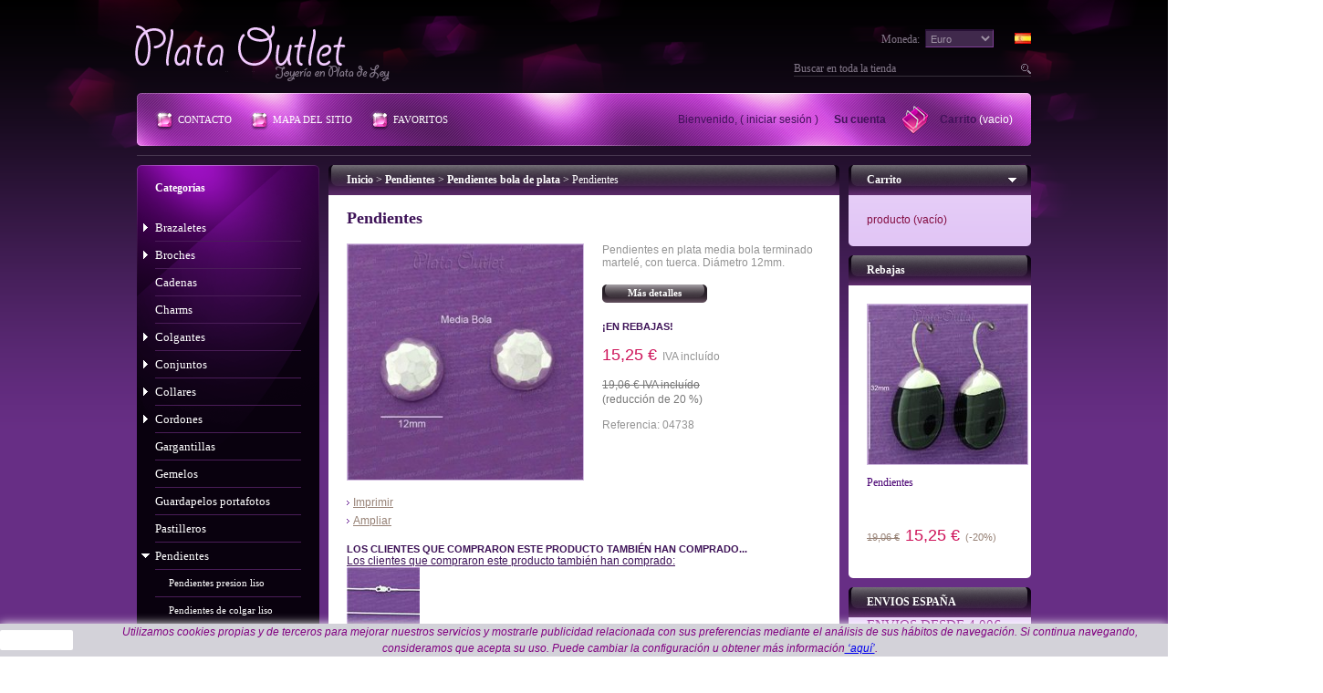

--- FILE ---
content_type: text/html; charset=utf-8
request_url: https://www.plataoutlet.com/pendientes-bola-plata-madrid/4738-pendientes-media-bola.html
body_size: 12930
content:
<!DOCTYPE html PUBLIC "-//W3C//DTD XHTML 1.1//EN" "http://www.w3.org/TR/xhtml11/DTD/xhtml11.dtd">
<html xmlns="http://www.w3.org/1999/xhtml" xml:lang="es">
<head>
	<title>Pendientes media bola plata martillada 12mm,aretes bolita 4738,plata Madrid Espa&ntilde;a,comprar en tienda fisica</title>
	<meta name="description" content="Pendientes en plata de ley media bola amartillada pegados de presión con tuerca, terminado martillado martelé. Ref.04738 " />
	<meta name="keywords" content="pendientes, plata, mayor, outlet, mayorista, joyeria, madrid, españa, 925" />
	<meta http-equiv="Content-Type" content="application/xhtml+xml; charset=utf-8" />
	<meta name="generator" content="PrestaShop" />
	<meta name="robots" content="index,follow" />
	<link rel="icon" type="image/vnd.microsoft.icon" href="https://www.plataoutlet.com/img/favicon.ico?1768915365" />
	<link rel="shortcut icon" type="image/x-icon" href="https://www.plataoutlet.com/img/favicon.ico?1768915365" />
	<script type="text/javascript">
		var baseDir = 'https://www.plataoutlet.com/';
		var static_token = 'cb239ebff72947c8d676c5d785881fc9';
		var token = '6ed33120cd6325417936f3b71eebb60e';
		var priceDisplayPrecision = 2;
		var priceDisplayMethod = 0;
		var roundMode = 2;
	</script>
		<link href="/themes/purplebeu/css/global.css" rel="stylesheet" type="text/css" media="all" />
		<link href="/css/jquery.fancybox-1.3.4.css" rel="stylesheet" type="text/css" media="screen" />
		<link href="/modules/blockhtml/blockhtml.css" rel="stylesheet" type="text/css" media="all" />
		<link href="/css/jquery.autocomplete.css" rel="stylesheet" type="text/css" media="all" />
			<script type="text/javascript" src="/js/jquery/jquery-1.4.4.min.js"></script>
		<script type="text/javascript" src="/js/jquery/jquery.easing.1.3.js"></script>
		<script type="text/javascript" src="/js/tools.js"></script>
		<script type="text/javascript" src="/js/jquery/jquery.fancybox-1.3.4.js"></script>
		<script type="text/javascript" src="/js/jquery/jquery.idTabs.modified.js"></script>
		<script type="text/javascript" src="/js/jquery/jquery.scrollTo-1.4.2-min.js"></script>
		<script type="text/javascript" src="/js/jquery/jquery.serialScroll-1.2.2-min.js"></script>
		<script type="text/javascript" src="/themes/purplebeu/js/tools.js"></script>
		<script type="text/javascript" src="/themes/purplebeu/js/product.js"></script>
		<script type="text/javascript" src="/modules/blockcart/ajax-cart.js"></script>
		<script type="text/javascript" src="/themes/purplebeu/js/tools/treeManagement.js"></script>
		<script type="text/javascript" src="/js/jquery/jquery.autocomplete.js"></script>
		<script type="text/javascript">
var _gaq = _gaq || [];
_gaq.push(['_setAccount', 'UA-35236659-1']);
// Recommanded value by Google doc and has to before the trackPageView
_gaq.push(['_setSiteSpeedSampleRate', 5]);

_gaq.push(['_trackPageview', 'product']);

(function() {
	var ga = document.createElement('script'); ga.type = 'text/javascript'; ga.async = true;
	ga.src = ('https:' == document.location.protocol ? 'https://ssl' : 'http://www') + '.google-analytics.com/ga.js';
	var s = document.getElementsByTagName('script')[0]; s.parentNode.insertBefore(ga, s);
})(); 
</script>

</head>
<body id="product">
<!--[if lt IE 7]><div style='clear:both;height:59px;padding:0 15px 0 15px;position:relative;z-index:10000;text-align:center;'><a href="http://www.microsoft.com/windows/internet-explorer/default.aspx?ocid=ie6_countdown_bannercode"><img src="http://www.theie6countdown.com/images/upgrade.jpg" border="0" height="42" width="820" alt="You are using an outdated browser. For a faster, safer browsing experience, upgrade for free today." /></a></div><![endif]-->
<div id="wrapper1">
<div id="wrapper2">
<div id="wrapper3">
	<!-- Header -->
	<div id="header">
		<a id="header_logo" href="http://www.plataoutlet.com/" title="Plata Outlet">Plata Outlet</a>
		<div id="header_right">
			
<!-- Block languages module -->
<div id="languages_block_top">
	<ul id="first-languages">
					<li class="selected_language">
									<img src="https://www.plataoutlet.com/img/l/3.jpg" alt="es" width="16" height="11" />
							</li>
			</ul>
</div>
<script type="text/javascript">
	$('ul#first-languages li:not(.selected_language)').css('opacity', 0.3);
	$('ul#first-languages li:not(.selected_language)').hover(function(){
		$(this).css('opacity', 1);
	}, function(){
		$(this).css('opacity', 0.3);
	});
</script>
<!-- /Block languages module -->

<!-- Block currencies module -->
<div id="currencies_block_top">
	<form id="setCurrency" action="/pendientes-bola-plata-madrid/4738-pendientes-media-bola.html" method="post">
		<select onchange="setCurrency(this.value);">
							<option  value="1" selected="selected">Euro</option>
					</select>
		<label>Moneda:</label>
		<input type="hidden" name="id_currency" id="id_currency" value=""/>
		<input type="hidden" name="SubmitCurrency" value="" />
	</form>
</div>
<!-- /Block currencies module --><!-- Block search module TOP -->
<div id="search_block_top">
	<form method="get" action="https://www.plataoutlet.com/search" id="searchbox">
		<input class="search_query" type="text" id="search_query_top" name="search_query" value="Buscar en toda la tienda" onFocus="if(this.value=='Buscar en toda la tienda')this.value='';" onBlur="if(this.value=='')this.value='Buscar en toda la tienda';" />
		<a href="javascript:document.getElementById('searchbox').submit();">Ir</a>
		<input type="hidden" name="orderby" value="position" />
		<input type="hidden" name="orderway" value="desc" />
	</form>
</div>
	<script type="text/javascript">
	// <![CDATA[
	
		$('document').ready( function() {
			$("#search_query_top")
				.autocomplete(
					'https://www.plataoutlet.com/buscar', {
						minChars: 3,
						max: 10,
						width: 500,
						selectFirst: false,
						scroll: false,
						dataType: "json",
						formatItem: function(data, i, max, value, term) {
							return value;
						},
						parse: function(data) {
							var mytab = new Array();
							for (var i = 0; i < data.length; i++)
								mytab[mytab.length] = { data: data[i], value: data[i].cname + ' > ' + data[i].pname };
							return mytab;
						},
						extraParams: {
							ajaxSearch: 1,
							id_lang: 3
						}
					}
				)
				.result(function(event, data, formatted) {
					$('#search_query_top').val(data.pname);
					document.location.href = data.product_link;
				})
		});
	
	// ]]>
	</script>
<!-- /Block search module TOP -->

<!-- Block permanent links module HEADER -->
<ul id="header_links">
	<li id="header_link_contact"><a href="https://www.plataoutlet.com/conta-06-03-2025" title="Contacto">Contacto</a></li>
	<li id="header_link_sitemap"><a href="http://www.plataoutlet.com/mapa-del-sitio" title="Mapa del sitio">Mapa del sitio</a></li>
	<li id="header_link_bookmark">
		<script type="text/javascript">writeBookmarkLink('https://www.plataoutlet.com/pendientes-bola-plata-madrid/4738-pendientes-media-bola.html', 'Pendientes media bola plata martillada 12mm,aretes bolita 4738,plata Madrid España,comprar en tienda fisica', 'Favoritos');</script>
	</li>
</ul>
<!-- /Block permanent links module HEADER -->
<!-- Block user information module HEADER -->
<ul id="header_user">
	<li id="shopping_cart">
				<a href="https://www.plataoutlet.com/carrito" title="Carrito de compras">Carrito</a>
		<span class="ajax_cart_quantity hidden">0</span>
		<span class="ajax_cart_product_txt hidden">Producto</span>
		<span class="ajax_cart_product_txt_s hidden">Productos</span>
					<span class="ajax_cart_total hidden">
														0,00 €
							</span>
				<span class="ajax_cart_no_product">(vacio)</span>
			</li>
	<li id="account_info">
		Bienvenido,
					(&nbsp;<a href="https://www.plataoutlet.com/mi-cuenta">Iniciar sesi&oacute;n</a>&nbsp;)
				<a id="your_account" href="https://www.plataoutlet.com/mi-cuenta" title="Su cuenta">Su cuenta</a>
	</li>
</ul>
<!-- /Block user information module HEADER -->
		</div>
	</div>
	<div id="columns">
<!-- Left -->
		<div id="left_column" class="column">

<!-- Block categories module -->
<div id="categories_block_left" class="block">
	<h4>Categor&iacute;as</h4>
	<div class="block_content">
		<ul class="tree dhtml">
									
<li >
	<a href="http://www.plataoutlet.com/4-brazaletes"  title="Brazalete en plata de ley lisos o combinados con piel, piedras naturales, caucho y más.">Brazaletes</a>
			<ul>
									
<li >
	<a href="http://www.plataoutlet.com/29-brazaletes-plata-lisa"  title="Brazaletes plata lisa lisos, envejecidos, calados, repujados, etc..">Brazaletes plata lisa</a>
	</li>
												
<li >
	<a href="http://www.plataoutlet.com/30-brazaletes-plata-piel"  title="Brazaletes plata y piel natural. Disponibles en varios colores a elegir. Hay más modelos pulseras de piel y plata en la categoria Pulseras subcategoría Pulseras Piel.">Brazaletes plata y piel</a>
	</li>
												
<li >
	<a href="http://www.plataoutlet.com/31-brazaletes-piedra"  title="Brazaletes plata de ley con piedra estabilizada. Disponibles en varias piedras a elegir como turquesa, negro, abalón,malaquita etc.">Brazaletes piedra</a>
	</li>
												
<li >
	<a href="http://www.plataoutlet.com/32-brazalete-plata-tribal"  title="Brazalete en plata de ley con motivos tribales hopi, navajo y simbología celta etc. Calados a mano artesanalmente.">Brazalete tribal</a>
	</li>
												
<li >
	<a href="http://www.plataoutlet.com/33-brazalete-plata-caucho"  title="Brazaletes en plata de ley y caucho.">Brazalete plata y caucho</a>
	</li>
												
<li class="last">
	<a href="http://www.plataoutlet.com/34-brazalete-antebrazo"  title="Brazalete para el antebrazo en plata de ley.">Brazalete antebrazo</a>
	</li>
							</ul>
	</li>
												
<li >
	<a href="http://www.plataoutlet.com/5-broches-alfileres-plata"  title="Broches de plata de ley, lisos, con piedra, con marcasitas, granates, amatistas, olivina, topacio azul, nacar etc. Estos broches cuentan con un alfiler y su cierre de seguridad.">Broches</a>
			<ul>
									
<li >
	<a href="http://www.plataoutlet.com/35-broches-plata-lisa"  title="Broches plata de ley lisos. Todos los broches cuentan con un cierre de alfiler de seguridad.">Broches plata lisa</a>
	</li>
												
<li >
	<a href="http://www.plataoutlet.com/36-broches-plata-piedra-nacar"  title="Broches plata de ley piedra y/o nacar. Estos broches tienen un alfiler con cierre de seguridad.">Broches piedra nacar</a>
	</li>
												
<li >
	<a href="http://www.plataoutlet.com/37-broche-plata-maquesita"  title="Broches marcasita y plata de ley.">Broches marcasita</a>
	</li>
												
<li >
	<a href="http://www.plataoutlet.com/38-broche-plata-granate-amatista"  title="Broche plata de ley y marquesita con granates y/o amatistas.">Broche granate y amatista</a>
	</li>
												
<li class="last">
	<a href="http://www.plataoutlet.com/39-broche-plata-olivina-topacio-azul"  title="Broches en plata de ley, marquesitas con olivina(peridoto) y/o topacio azul facetados.">Broche olivina y topacio azul</a>
	</li>
							</ul>
	</li>
												
<li >
	<a href="http://www.plataoutlet.com/6-cadenas-plata-ley"  title="Cadenas en plata de ley. Modelos a elegir cola de topo, veneciana, barbada, cartier, planchada, bolitas, salomónica etc..">Cadenas</a>
	</li>
												
<li >
	<a href="http://www.plataoutlet.com/7-charms-plata"  title="Charms en plata de ley, para colgar en pulsera, collar, cadena, cuero, caucho, etc.">Charms</a>
	</li>
												
<li >
	<a href="http://www.plataoutlet.com/8-colgantes"  title="Colgantes en plata de ley lisos, envejecidos, con piedra, resina, nacar, circonita, etc.">Colgantes</a>
			<ul>
									
<li >
	<a href="http://www.plataoutlet.com/42-colgantes-plata-lisa"  title="Colgantes plata lisa.">Colgantes plata lisa</a>
	</li>
												
<li >
	<a href="http://www.plataoutlet.com/41-llamadores-angeles-plata"  title="Llamadores de angeles en plata de ley, los hay lisos,envejecidos,con cristales y de jaula. Los llamadores tienen un cascabel dentro que hace un agradable sonido.">Llamadores de angeles</a>
	</li>
												
<li >
	<a href="http://www.plataoutlet.com/40-medallas-santos-porfis-virgencita-angelito"  title="Medallas y colgantes santos porfis en plata de ley, angelitos,virgencita plis, san juditas, san antonio mandame novio y más.">Colgantes plis porfis</a>
	</li>
												
<li >
	<a href="http://www.plataoutlet.com/120-colgantes-angeles-plata"  title="Colgantes de angeles en plata de ley en terminado liso y envejecido.">Colgantes angeles</a>
	</li>
												
<li >
	<a href="http://www.plataoutlet.com/43-colgante-calendario-azteca"  title="Colgante calendario azteca plata de ley.">Colgante calendario azteca</a>
	</li>
												
<li >
	<a href="http://www.plataoutlet.com/44-colgantes-plata-nacar"  title="Colgantes en plata de ley, disponibles según modelo en combinación con nacar blanco o de color,caracol tigre, turquesa, negro etc.">Colg. nacar turquesa negro</a>
	</li>
												
<li >
	<a href="http://www.plataoutlet.com/45-colgantes-coral"  title="Colgantes coral esponja y plata de ley.">Colgantes coral</a>
	</li>
												
<li >
	<a href="http://www.plataoutlet.com/47-colgantes-cruces-plata"  title="Colgantes cruces en plata de ley.">Colgantes cruces plata</a>
	</li>
												
<li >
	<a href="http://www.plataoutlet.com/48-colgantes-cruces-marcasita"  title="Colgantes y cruces en plata de ley con marquesita.">Colg. y cruces marcasita</a>
	</li>
												
<li >
	<a href="http://www.plataoutlet.com/49-colgantes-y-cruces-plata-granate-amatista"  title="Colgante plata de ley y granate ó amatista natural facetada.">Colg. y cruz granate amatista</a>
	</li>
												
<li >
	<a href="http://www.plataoutlet.com/50-colgantes-olivina-y-topacio-azul"  title="Colgante plata y olivina,topacio azul y cuarzo citrino facetado con marcasitas.">Colg. olivina y topacio azul</a>
	</li>
												
<li >
	<a href="http://www.plataoutlet.com/53-colgantes-madera"  title="Colgantes madera y plata.">Colgantes madera</a>
	</li>
												
<li >
	<a href="http://www.plataoutlet.com/54-colgantes-plata-esmalte"  title="Colgantes en plata de ley con esmalde incrustado de colores, imitación ópalo y dicróicos.">Colgantes esmalte</a>
	</li>
												
<li >
	<a href="http://www.plataoutlet.com/55-colgantes-plata-letras-abecedario"  title="Colgantes letras abecedario en plata de ley.">Colgantes letras abecedario</a>
	</li>
												
<li >
	<a href="http://www.plataoutlet.com/56-colgantes-tribales-plata"  title="Colgantes tribales, hopi, navajo. celta en plata de ley.">Colgantes tribales</a>
	</li>
												
<li class="last">
	<a href="http://www.plataoutlet.com/117-colgantes-piedra-plata"  title="Colgantes de plata de ley con piedras naturales y/o reconstituidadas.">Colgantes piedra</a>
	</li>
							</ul>
	</li>
												
<li >
	<a href="http://www.plataoutlet.com/14-conjuntos-plata"  title="Conjuntos en plata de ley, collares, pulsera pendientes, colgantes. etc.">Conjuntos</a>
			<ul>
									
<li >
	<a href="http://www.plataoutlet.com/66-conjuntos-collar-liso"  title="Conjuntos collar pulsera y/o pendientes liso.">Conj. collar puls. y/o ptes. liso</a>
	</li>
												
<li >
	<a href="http://www.plataoutlet.com/67-conjuntos-collar-piedra"  title="Conjuntos collar pulsera y/o pendientes.en piedra tallada y montada sobre plata de ley. Varios colores y piedras a elegir.">Conj. collar pulsera piedra</a>
	</li>
												
<li >
	<a href="http://www.plataoutlet.com/68-conjuntos-collar-piel"  title="Conjuntos collar piel o bien antelina o hilos con plata.">Conj. collar puls. piel hilo</a>
	</li>
												
<li class="last">
	<a href="http://www.plataoutlet.com/69-conjuntos-pendientes-colgante-plata"  title="Conjuntos pendientes y colgante en plata de ley.">Conjuntos ptes. y colgante</a>
	</li>
							</ul>
	</li>
												
<li >
	<a href="http://www.plataoutlet.com/9-collares"  title="Collares de plata">Collares</a>
			<ul>
									
<li >
	<a href="http://www.plataoutlet.com/58-collares-plata-lisa"  title="Collares en plata de ley lisos y envejecidos.">Collares plata lisa</a>
	</li>
												
<li >
	<a href="http://www.plataoutlet.com/57-collares-bolas-plata"  title="Collares bolas en plata de ley. Diferentes calibres y longitudes disponibles.">Collares bolas plata</a>
	</li>
												
<li >
	<a href="http://www.plataoutlet.com/59-collares-plata-nacar"  title="Collares en plata de ley con nacar, abalón, turquesa, negro etc.">Collares nacar turquesa negro</a>
	</li>
												
<li >
	<a href="http://www.plataoutlet.com/60-collar-cordon-plata-bali"  title="Collares en plata de ley, con eslabón estilo balinés, terminado envejecido.">Collares bali</a>
	</li>
												
<li >
	<a href="http://www.plataoutlet.com/61-collares-cadenas-barbada"  title="Collares en plata de ley cadena barbada, varios grosores y longitudes a elegir.">Collares cadena barbada</a>
	</li>
												
<li >
	<a href="http://www.plataoutlet.com/62-collares-piel-plata"  title="Collares piel natural y plata de ley. Varios colores a elegir.">Collares piel y plata</a>
	</li>
												
<li >
	<a href="http://www.plataoutlet.com/63-collares-plata-hilo"  title="Collares en plata de ley  e hilos, antelina y  otros materiales de origen textil.">Collares plata hilos</a>
	</li>
												
<li class="last">
	<a href="http://www.plataoutlet.com/64-collares-plata-marcasita-granate"  title="Collares en plata de ley con marcasitas y/o granate u otras piedras facetadas naturales.">Collares marcasita granate</a>
	</li>
							</ul>
	</li>
												
<li >
	<a href="http://www.plataoutlet.com/10-cordones"  title="Cordones, caucho, piel, antelina, hilo encerado, sedal, organza y más con cierres y terminales en plata de ley.">Cordones</a>
			<ul>
									
<li >
	<a href="http://www.plataoutlet.com/126-cordon-caucho-plata"  title="Cordones de caucho con cierres y terminales en plata de ley.">Cordón caucho plata</a>
	</li>
												
<li >
	<a href="http://www.plataoutlet.com/127-cordon-piel-plata"  title="Cordones de piel natural en varios colores, con terminales y cierres en plata de ley.">Cordón piel plata</a>
	</li>
												
<li class="last">
	<a href="http://www.plataoutlet.com/128-cordon-antelina-hilos-plata"  title="Cordon antelina, hilo encerado, organza y otros materiales de origen textil con cierres y terminales en plata de ley.">Cordón antelina hilos plata</a>
	</li>
							</ul>
	</li>
												
<li >
	<a href="http://www.plataoutlet.com/12-gargantillas"  title="Gargantillas rigidas de plata de ley, son suficientemente flexibles para ponerse con comodidad al cuello, con orma curvada. Se pueden utilizar solas y algunos modelos de los finos sirven también para usarse con un colgante puesto el ellas.">Gargantillas</a>
	</li>
												
<li >
	<a href="http://www.plataoutlet.com/13-gemelos-plata"  title="Gemelos de plata de ley, lisos ,con piedra y esmaltados. La mayoría tienen el sistema basculante de patente de plata de ley giratoria.">Gemelos</a>
	</li>
												
<li >
	<a href="http://www.plataoutlet.com/22-guardapelos-portaretratos-plata"  title="Guardapelos portarfotos colgantes en plata de ley lisos y con labrados.">Guardapelos portafotos</a>
	</li>
												
<li >
	<a href="http://www.plataoutlet.com/17-pastilleros-plata"  title="Pastilleros de plata de ley.">Pastilleros</a>
	</li>
												
<li >
	<a href="http://www.plataoutlet.com/18-pendientes"  title="Pendientes en plata de ley lisos, con piedras,nacar,circonita, resina, etc.">Pendientes</a>
			<ul>
									
<li >
	<a href="http://www.plataoutlet.com/119-pendientes-presion-pegados-oreja-liso"  title="Pendientes de plata con presion, con poste y mariposa, pegados a la oreja.">Pendientes presion liso</a>
	</li>
												
<li >
	<a href="http://www.plataoutlet.com/71-pendientes-plata-lisa"  title="Pendientes plata lisa con gancho para colgar, el diferentes largos, lisos y texturas. Se puede cambiar el gancho por una bolita de 2mm con palo y presión, por un pequeño cargo adicional.">Pendientes de colgar liso</a>
	</li>
												
<li >
	<a href="http://www.plataoutlet.com/70-pendientes-bola-plata-madrid" class="selected" title="Pendientes con bolas en plata de ley. Muchos tamaños y estilos.">Pendientes bola de plata</a>
	</li>
												
<li >
	<a href="http://www.plataoutlet.com/72-pendientes-aros"  title="Pendientes aros clasicos. envejecidos,plata lisa,criollas,varios modelos a elegir.">Pendientes aros</a>
	</li>
												
<li >
	<a href="http://www.plataoutlet.com/73-pendientes-nacar-turquesa-negro"  title="Pendientes en plata de ley combinados con nacar madre perla y abalón, algunos disponibles en turquesa y negro piedra reconstituida.">Ptes. nacar turquesa negro</a>
	</li>
												
<li >
	<a href="http://www.plataoutlet.com/75-pendientes-plata-piedra"  title="Pendientes en plata de ley piedra reconstituida, disponibles en turquesa, negro,abalón,malaquita y más colores.">Pendientes piedra</a>
	</li>
												
<li >
	<a href="http://www.plataoutlet.com/76-pendientes-coral-esponja"  title="Pendientes coral esponja y plata de ley. Los hay de presión o tuerca, de colgar con gancho.">Pendientes coral</a>
	</li>
												
<li >
	<a href="http://www.plataoutlet.com/77-pendientes-onix"  title="Pendientes onix y plata. Piedra negra facetada y lisa.">Pendientes onix</a>
	</li>
												
<li >
	<a href="http://www.plataoutlet.com/80-pendientes-olivina-y-topacio-azul"  title="Pendientes olivina y  topacio azul piedra natural facetada, combinados con marquesitas, estilo antiguo, isabelino, barroco, varios modelos a elegir.">Ptes. olivina y topacio azul</a>
	</li>
												
<li >
	<a href="http://www.plataoutlet.com/82-pendientes-circonita-cristal"  title="Pendientes montados en plata de ley  con circonita y/o cristal checo.">Ptes. circonita cristal</a>
	</li>
												
<li >
	<a href="http://www.plataoutlet.com/83-pendientes-madera-y-esmalte"  title="Pendientes madera/esmalte y plata.">Pendientes madera y esmalte</a>
	</li>
												
<li class="last">
	<a href="http://www.plataoutlet.com/84-pendientes-calendario-azteca"  title="Pendientes plata de ley envejecida calendario azteca y maya, pegados y de colgar.">Ptes. calendario azteca</a>
	</li>
							</ul>
	</li>
												
<li >
	<a href="http://www.plataoutlet.com/23-pulseras-plata-madrid"  title="Pulseras de plata lisa, con piedras, con piel o hilos.">Pulseras</a>
			<ul>
									
<li >
	<a href="http://www.plataoutlet.com/88-pulseras-plata-lisa"  title="Pulseras plata lisa, martillada, repujada, envejecida.">Pulseras plata lisa</a>
	</li>
												
<li >
	<a href="http://www.plataoutlet.com/89-pulseras-bolas-plata"  title="Pulseras bolas de plata de ley en diferentes tamaños, diseños y texturas.">Pulseras bolas plata</a>
	</li>
												
<li >
	<a href="http://www.plataoutlet.com/90-pulseras-nacar-turquesa-negro"  title="Pulseras en plata de ley nacar blanco, nacar color, abalón, turquesa, negro.">Puls. nacar turquesa negro</a>
	</li>
												
<li >
	<a href="http://www.plataoutlet.com/91-pulseras-estilo-balines"  title="Pulseras de cordón eslabón estilo balinés, terminado envejecido. Disponible en diversos grosores y longitud de muñeca.">Pulseras estilo bali</a>
	</li>
												
<li >
	<a href="http://www.plataoutlet.com/125-pulsera-cordon-piel-serpiente-plata"  title="Pulseras de cordón en plata de ley, tipo piel serpiente envejecida. Varios grosores y largos a elegir.">Pulsera piel serpiente</a>
	</li>
												
<li >
	<a href="http://www.plataoutlet.com/92-pulseras-plata-barbada"  title="Pulseras en plata de ley  eslabón barbada. Varios grosores y longitudes a elegir.">Puls. cadena barbada</a>
	</li>
												
<li >
	<a href="http://www.plataoutlet.com/93-pulseras-plata-coral"  title="Pulseras en plata de ley y coral esponja reconstituido.">Pulseras coral</a>
	</li>
												
<li >
	<a href="http://www.plataoutlet.com/95-pulseras-piel-y-plata"  title="Pulseras piel  natural y plata de ley. Diferentes modelos y colores a elegir.">Pulseras piel y plata</a>
	</li>
												
<li >
	<a href="http://www.plataoutlet.com/96-pulseras-plata-antelina-madrid"  title="Pulseras en plata de ley montadas en antelina ó hilo. ">Puls. plata hilo antelina</a>
	</li>
												
<li >
	<a href="http://www.plataoutlet.com/97-pulseras-granate-marcasitas"  title="Pulseras en plata de ley con granates y/o marcasitas.">Puls. granate marcasita</a>
	</li>
												
<li >
	<a href="http://www.plataoutlet.com/98-pulsera-caucho"  title="Pulseras en plata de ley y caucho.">Pulseras caucho</a>
	</li>
												
<li >
	<a href="http://www.plataoutlet.com/100-pulseras-plata-piedra"  title="Pulseras en plata de ley con piedra natural o estabilizada.">Pulseras piedra</a>
	</li>
												
<li class="last">
	<a href="http://www.plataoutlet.com/101-pulsera-plata-madera"  title="Pulsera en plata de ley y madera. Varios modelos a legir, con cadena o elástico.">Pulseras madera</a>
	</li>
							</ul>
	</li>
												
<li >
	<a href="http://www.plataoutlet.com/24-pulsera-personalizada-plata"  title="Pulsera personalizada plata de abalorios. Se requiere la pulsera base y los abalorios de su elección. Los abalorios son compatibles con otras marcas conocidas.">Pulsera personalizada</a>
			<ul>
									
<li >
	<a href="http://www.plataoutlet.com/86-abalorio-cristal-plata"  title="Abalorios de cristal tipo murano con centro en plata, Compatibles con nuestras pulseras base y también  con algunas similares de marcas conocidas.">Abalorios cristal</a>
	</li>
												
<li >
	<a href="http://www.plataoutlet.com/87-abalorios-plata"  title="Abalorios para pulsera personalizada en plata. Compatibles con nuestras pulseras base y también  con algunas similares de marcas conocidas.">Piezas plata</a>
	</li>
												
<li class="last">
	<a href="http://www.plataoutlet.com/85-pulsera-base-abalorios"  title="Pulsera en plata base para poner todos tus abalorios de la sección pulsera personalizada. ">Pulsera base</a>
	</li>
							</ul>
	</li>
												
<li >
	<a href="http://www.plataoutlet.com/26-sortijas"  title="Sortijas en plata de ley lisas, con piedra, nacar,circonita,resina y más.">Sortijas</a>
			<ul>
									
<li >
	<a href="http://www.plataoutlet.com/102-sortija-plata"  title="Sortija plata plata de ley lisas. Principalmente tallas de mujer, de la 10 a la 20.">Sortija plata lisa</a>
	</li>
												
<li >
	<a href="http://www.plataoutlet.com/103-sortijas-alianza-plata"  title="Sortijas alianza banda plata de ley.">Sortijas alianza plata</a>
	</li>
												
<li >
	<a href="http://www.plataoutlet.com/122-sortijas-antiestres"  title="Sortijas alianzas antiestres giratorias. ">Sortijas antiestrés</a>
	</li>
												
<li >
	<a href="http://www.plataoutlet.com/104-sortijas-entrelazadas"  title="Sortijas entrelazadas de varios alianzas  aros entrelazados.">Sortijas entrelazadas</a>
	</li>
												
<li class="last">
	<a href="http://www.plataoutlet.com/108-sortijas-coral"  title="Sortijas coral esponja y plata.">Sortijas coral</a>
	</li>
							</ul>
	</li>
												
<li >
	<a href="http://www.plataoutlet.com/27-tobillera-plata"  title="Tobilleras en plata de ley 925, varios modelos a elegir.">Tobilleras</a>
	</li>
												
<li class="last">
	<a href="http://www.plataoutlet.com/28-varios"  title="Varios en plata">Varios</a>
			<ul>
									
<li >
	<a href="http://www.plataoutlet.com/2-abrecartas-plata"  title="Abrecartas en plata de ley.">Abrecartas</a>
	</li>
												
<li >
	<a href="http://www.plataoutlet.com/15-llavero-plata"  title="Llaveros en plata de ley. Los hay completos y bases para combinar con un colgante de su elección.">Llaveros</a>
	</li>
												
<li >
	<a href="http://www.plataoutlet.com/16-marcapaginas"  title="Marcapaginas de plata de ley.">Marcapaginas</a>
	</li>
												
<li >
	<a href="http://www.plataoutlet.com/20-pisabilletes"  title="Pisabilletes de plata de ley.">Pisabilletes</a>
	</li>
												
<li >
	<a href="http://www.plataoutlet.com/21-pisacorbatas-plata"  title="Pisacorbatas de plata de ley.">Pisacorbatas</a>
	</li>
												
<li >
	<a href="http://www.plataoutlet.com/25-rosarios"  title="Rosarios de plata de ley.">Rosarios</a>
	</li>
												
<li >
	<a href="http://www.plataoutlet.com/121-sonajeros-plata"  title="Sonajeros en plata de ley.">Sonajeros</a>
	</li>
												
<li class="last">
	<a href="http://www.plataoutlet.com/124-utilidades"  title="Para abonar envios, grabados, diferencias de precio y demás utilidades.">Utilidades</a>
	</li>
							</ul>
	</li>
							</ul>
		<script type="text/javascript">
		// <![CDATA[
			// we hide the tree only if JavaScript is activated
			$('div#categories_block_left ul.dhtml').hide();
		// ]]>
		</script>
	</div>
</div>
<!-- /Block categories module -->


	<!-- Block HTML module -->
			<div id="informations_block_left_8" class="block informations_block_left">
			<h4>HORARIO</h4>
			<div class="block_content">
				<p><span style="font-family: 'arial black', 'avant garde'; font-size: 12pt; color: #800080;">Horarios 2026: tienda C./Fuencarral 87, 28004, Madrid: </span></p>
<p><span style="font-family: 'arial black', 'avant garde'; font-size: 12pt; color: #800080;">De lunes a sábado de 11:00 a 15:30 y 17:00 a 20:30hrs.</span></p>
<p><span style="font-family: 'arial black', 'avant garde'; font-size: 12pt; color: #800080;">Domingos de diciembre 2025 y previo reyes: Abierto de 12:00 a 15:30 y de 17:00 a 20:00hrs.</span></p>
<p><span style="color: #800080; font-family: 'arial black', 'avant garde'; font-size: 12pt;"><br /></span></p>
<p><span style="color: #800080; font-family: 'arial black', 'avant garde'; font-size: 12pt;">Tienda C./Corredera Alta de San Pablo, 30, 28004, Madrid: </span></p>
<p><span style="font-family: 'arial black', 'avant garde'; font-size: 12pt; color: #800080;">De lunes a sábado de 11:30 a 15:30 y de 17:00 a 20:30hrs</span></p>
<p><span style="font-family: 'arial black', 'avant garde'; font-size: 12pt; color: #800080;">*</span></p>			</div>
		</div>
		<!-- /Block HTML module -->

<!-- Block tags module -->
<div id="tags_block_left" class="block tags_block">
	<h4>Etiquetas</h4>
	<p class="block_content">
			<a href="http://www.plataoutlet.com/buscar?tag=liso" title="M&aacute;s sobre liso" class="tag_level3 first_item">liso</a>
			<a href="http://www.plataoutlet.com/buscar?tag=envejecido" title="M&aacute;s sobre envejecido" class="tag_level3 item">envejecido</a>
			<a href="http://www.plataoutlet.com/buscar?tag=bola" title="M&aacute;s sobre bola" class="tag_level3 item">bola</a>
			<a href="http://www.plataoutlet.com/buscar?tag=nacar" title="M&aacute;s sobre nacar" class="tag_level3 item">nacar</a>
			<a href="http://www.plataoutlet.com/buscar?tag=cadena" title="M&aacute;s sobre cadena" class="tag_level3 item">cadena</a>
			<a href="http://www.plataoutlet.com/buscar?tag=hombre" title="M&aacute;s sobre hombre" class="tag_level3 item">hombre</a>
			<a href="http://www.plataoutlet.com/buscar?tag=marquesita" title="M&aacute;s sobre marquesita" class="tag_level3 item">marquesita</a>
			<a href="http://www.plataoutlet.com/buscar?tag=negro" title="M&aacute;s sobre negro" class="tag_level3 item">negro</a>
			<a href="http://www.plataoutlet.com/buscar?tag=coral" title="M&aacute;s sobre coral" class="tag_level3 item">coral</a>
			<a href="http://www.plataoutlet.com/buscar?tag=turquesa" title="M&aacute;s sobre turquesa" class="tag_level3 item">turquesa</a>
			<a href="http://www.plataoutlet.com/buscar?tag=piel" title="M&aacute;s sobre piel" class="tag_level3 item">piel</a>
			<a href="http://www.plataoutlet.com/buscar?tag=piedra" title="M&aacute;s sobre piedra" class="tag_level3 item">piedra</a>
			<a href="http://www.plataoutlet.com/buscar?tag=tribal" title="M&aacute;s sobre tribal" class="tag_level3 item">tribal</a>
			<a href="http://www.plataoutlet.com/buscar?tag=topacio" title="M&aacute;s sobre topacio" class="tag_level3 item">topacio</a>
			<a href="http://www.plataoutlet.com/buscar?tag=abalorios" title="M&aacute;s sobre abalorios" class="tag_level3 item">abalorios</a>
			<a href="http://www.plataoutlet.com/buscar?tag=granate" title="M&aacute;s sobre granate" class="tag_level3 item">granate</a>
			<a href="http://www.plataoutlet.com/buscar?tag=madera" title="M&aacute;s sobre madera" class="tag_level3 item">madera</a>
			<a href="http://www.plataoutlet.com/buscar?tag=circonita" title="M&aacute;s sobre circonita" class="tag_level3 item">circonita</a>
			<a href="http://www.plataoutlet.com/buscar?tag=olivina" title="M&aacute;s sobre olivina" class="tag_level3 item">olivina</a>
			<a href="http://www.plataoutlet.com/buscar?tag=letras" title="M&aacute;s sobre letras" class="tag_level3 item">letras</a>
			<a href="http://www.plataoutlet.com/buscar?tag=cristal" title="M&aacute;s sobre cristal" class="tag_level3 item">cristal</a>
			<a href="http://www.plataoutlet.com/buscar?tag=amatista" title="M&aacute;s sobre amatista" class="tag_level3 item">amatista</a>
			<a href="http://www.plataoutlet.com/buscar?tag=textil" title="M&aacute;s sobre textil" class="tag_level3 item">textil</a>
			<a href="http://www.plataoutlet.com/buscar?tag=llamadores" title="M&aacute;s sobre llamadores" class="tag_level3 item">llamadores</a>
			<a href="http://www.plataoutlet.com/buscar?tag=porfis" title="M&aacute;s sobre porfis" class="tag_level3 item">porfis</a>
			<a href="http://www.plataoutlet.com/buscar?tag=esmalte" title="M&aacute;s sobre esmalte" class="tag_level3 item">esmalte</a>
			<a href="http://www.plataoutlet.com/buscar?tag=azteca" title="M&aacute;s sobre azteca" class="tag_level3 item">azteca</a>
			<a href="http://www.plataoutlet.com/buscar?tag=malaquita" title="M&aacute;s sobre malaquita" class="tag_level3 item">malaquita</a>
			<a href="http://www.plataoutlet.com/buscar?tag=abalon" title="M&aacute;s sobre abalon" class="tag_level3 item">abalon</a>
			<a href="http://www.plataoutlet.com/buscar?tag=caucho" title="M&aacute;s sobre caucho" class="tag_level3 item">caucho</a>
			<a href="http://www.plataoutlet.com/buscar?tag=llamador" title="M&aacute;s sobre llamador" class="tag_level3 item">llamador</a>
			<a href="http://www.plataoutlet.com/buscar?tag=cruces" title="M&aacute;s sobre cruces" class="tag_level3 item">cruces</a>
			<a href="http://www.plataoutlet.com/buscar?tag=antelina" title="M&aacute;s sobre antelina" class="tag_level3 item">antelina</a>
			<a href="http://www.plataoutlet.com/buscar?tag=hilo" title="M&aacute;s sobre hilo" class="tag_level3 item">hilo</a>
			<a href="http://www.plataoutlet.com/buscar?tag=cruz" title="M&aacute;s sobre cruz" class="tag_level3 item">cruz</a>
			<a href="http://www.plataoutlet.com/buscar?tag=envejecida" title="M&aacute;s sobre envejecida" class="tag_level3 item">envejecida</a>
			<a href="http://www.plataoutlet.com/buscar?tag=martillado" title="M&aacute;s sobre martillado" class="tag_level3 item">martillado</a>
			<a href="http://www.plataoutlet.com/buscar?tag=cera" title="M&aacute;s sobre cera" class="tag_level3 item">cera</a>
			<a href="http://www.plataoutlet.com/buscar?tag=balines" title="M&aacute;s sobre balines" class="tag_level3 item">balines</a>
			<a href="http://www.plataoutlet.com/buscar?tag=lisa" title="M&aacute;s sobre lisa" class="tag_level1 item">lisa</a>
			<a href="http://www.plataoutlet.com/buscar?tag=hilos" title="M&aacute;s sobre hilos" class="tag_level1 item">hilos</a>
			<a href="http://www.plataoutlet.com/buscar?tag=flor" title="M&aacute;s sobre flor" class="tag_level1 last_item">flor</a>
		</p>
</div>
<!-- /Block tags module -->


<!-- Block search module -->
<div id="search_block_left" class="block exclusive">
	<h4>Search</h4>
	<form method="get" action="https://www.plataoutlet.com/buscar" id="searchbox">
		<p class="block_content">
			<label for="search_query_block">Enter a product name</label>
			<input type="hidden" name="orderby" value="position" />
			<input type="hidden" name="orderway" value="desc" />
			<input class="search_query" type="text" id="search_query_block" name="search_query" value="" />
			<input type="submit" id="search_button" class="button_mini" value="go" />
		</p>
	</form>
</div>

	<script type="text/javascript">
	// <![CDATA[
	
		$('document').ready( function() {
			$("#search_query_block")
				.autocomplete(
					'https://www.plataoutlet.com/buscar', {
						minChars: 3,
						max: 10,
						width: 500,
						selectFirst: false,
						scroll: false,
						dataType: "json",
						formatItem: function(data, i, max, value, term) {
							return value;
						},
						parse: function(data) {
							var mytab = new Array();
							for (var i = 0; i < data.length; i++)
								mytab[mytab.length] = { data: data[i], value: data[i].cname + ' > ' + data[i].pname };
							return mytab;
						},
						extraParams: {
							ajaxSearch: 1,
							id_lang: 3
						}
					}
				)
				.result(function(event, data, formatted) {
					$('#search_query_block').val(data.pname);
					document.location.href = data.product_link;
				})
		});
	
	// ]]>
	</script>
<!-- /Block search module -->
</div>
<!-- Center -->
		<div id="center_column" class="center_column">
		<div id="center_column_inner">
<script type="text/javascript">
// <![CDATA[
// PrestaShop internal settings
var currencySign = '€';
var currencyRate = '1';
var currencyFormat = '2';
var currencyBlank = '1';
var taxRate = 21;
var jqZoomEnabled = false;
//JS Hook
var oosHookJsCodeFunctions = new Array();
// Parameters
var id_product = '4738';
var productHasAttributes = false;
var quantitiesDisplayAllowed = true;
var quantityAvailable = 0;
var allowBuyWhenOutOfStock = false;
var availableNowValue = '';
var availableLaterValue = '';
var productPriceTaxExcluded = 15.75 - 0.000000;
var reduction_percent = 20;
var reduction_price = 0;
var specific_price = 0.000000;
var specific_currency = false;
var group_reduction = '1';
var default_eco_tax = 0.000000;
var ecotaxTax_rate = 0;
var currentDate = '2026-01-20 14:22:45';
var maxQuantityToAllowDisplayOfLastQuantityMessage = 1;
var noTaxForThisProduct = false;
var displayPrice = 0;
var productReference = '04738';
var productAvailableForOrder = '1';
var productShowPrice = '1';
var productUnitPriceRatio = '0.000000';
var idDefaultImage = 2126;
// Customizable field
var img_ps_dir = 'https://www.plataoutlet.com/img/';
var customizationFields = new Array();
		customizationFields[0] = new Array();
	customizationFields[0][0] = 'img0';
	customizationFields[0][1] = 0;
// Images
var img_prod_dir = 'https://www.plataoutlet.com/img/p/';
var combinationImages = new Array();
combinationImages[0] = new Array();
			combinationImages[0][0] = 2126;
	// Translations
var doesntExist = 'El producto no existe en este modelo. Por favor, elija otro.';
var doesntExistNoMore = 'Este producto ya no está en stock';
var doesntExistNoMoreBut = 'con esas opciones , pero está disponible con otras';
var uploading_in_progress = 'En curso, por favor, espere ...';
var fieldRequired = 'Por favor, rellene todos los campos obligatorios';
//]]>
</script>
<!-- Breadcrumb -->
<div class="breadcrumb">
<div class="breadcrumb_inner">
	<a href="http://www.plataoutlet.com/" title="volver a Inicio">Inicio</a><span class="navigation-pipe">&gt;</span><a href="http://www.plataoutlet.com/18-pendientes" title="Pendientes">Pendientes</a><span class="navigation-pipe">></span><a href="http://www.plataoutlet.com/70-pendientes-bola-plata-madrid" title="Pendientes bola de plata">Pendientes bola de plata</a><span class="navigation-pipe">></span>Pendientes</div>
</div>
<!-- /Breadcrumb --><div id="primary_block" class="clearfix">
	<h1>Pendientes</h1>
			<!-- right infos-->
	<div id="pb-right-column">
		<!-- product img-->
		<div id="image-block">
					<img src="https://www.plataoutlet.com/2126-large/pendientes-media-bola.jpg"
				 title="Pendientes" alt="Pendientes"  id="bigpic" width="300" height="300" />
				</div>
				<!-- thumbnails -->
		<div id="views_block" class="hidden">
		<div id="thumbs_list">
			<ul id="thumbs_list">
																			<li id="thumbnail_2126">
						<a href="https://www.plataoutlet.com/2126-thickbox/pendientes-media-bola.jpg" rel="other-views" class="thickbox shown" title="Pendientes">
							<img id="thumb_2126" src="https://www.plataoutlet.com/2126-medium/pendientes-media-bola.jpg" alt="Pendientes" height="80" width="80" />
						</a>
					</li>
												</ul>
		</div>
		</div>
						<!-- usefull links-->
		<ul id="usefull_link_block">
						<li><a href="javascript:print();">Imprimir</a></li>
						<li><span id="view_full_size" class="span_link">Ampliar</span></li>
					</ul>
	</div>
	<!-- left infos-->
	<div id="pb-left-column">
				<div id="short_description_block">
							<div id="short_description_content" class="rte align_justify"> Pendientes en plata media bola terminado martelé, con tuerca. Diámetro 12mm. </div>
									<p class="buttons_bottom_block"><a href="javascript:{}" class="button">M&aacute;s detalles</a></p>
								</div>
								<!-- add to cart form-->
		<form id="buy_block"  action="http://www.plataoutlet.com/carro-de-la-compra" method="post">
			<!-- hidden datas -->
			<p class="hidden">
				<input type="hidden" name="token" value="cb239ebff72947c8d676c5d785881fc9" />
				<input type="hidden" name="id_product" value="4738" id="product_page_product_id" />
				<input type="hidden" name="add" value="1" />
				<input type="hidden" name="id_product_attribute" id="idCombination" value="" />
			</p>
			<!-- prices -->
							<p class="price">
																																	<span class="on_sale">&iexcl;En rebajas!</span>
										<span class="our_price_display">
											<span id="our_price_display">15,25 €</span>
															IVA inclu&iacute;do																	</span>
									</p>
				<div id="other_prices">
										<p id="old_price">
																	<span id="old_price_display">19,06 €</span>
															IVA inclu&iacute;do																							</p>
															<p id="reduction_percent">(reducci&oacute;n de <span id="reduction_percent_display">20</span> %)</p>
																								</div>
									<p id="product_reference" ><label for="product_reference">Referencia: </label><span class="editable">04738</span></p>
			<!-- quantity wanted -->
			<p id="quantity_wanted_p" style="display: none;">
				<label>Cantidad:</label>
				<input type="text" name="qty" id="quantity_wanted" class="text" value="1" size="2" maxlength="3"  />
			</p>
			<!-- minimal quantity wanted -->
			<p id="minimal_quantity_wanted_p" style="display: none;">Debe a&ntilde;adir al menos<b id="minimal_quantity_label">1</b>cantidad m&iacute;nima para comprar este producto</p>
						<!-- availability -->
			<p id="availability_statut" style="display: none;">
				<span id="availability_label">Disponibilidad:</span>
				<span id="availability_value">
					Este producto ya no est&aacute; en stock				</span>
			</p>
			<!-- number of item in stock -->
						<p id="pQuantityAvailable" style="display: none;">
				<span id="quantityAvailable">0</span>
				<span  id="quantityAvailableTxt">art&iacute;culo disponible</span>
				<span  id="quantityAvailableTxtMultiple">art&iacute;culos disponibles</span>
			</p>
     					<!-- Out of stock hook -->
			<p id="oosHook">
				
			</p>
			<p class="warning_inline" id="last_quantities" style="display: none;" >Aviso: &iexcl;&Uacute;ltimos art&iacute;culos en stock!</p>
						<p style="display: none;" id="add_to_cart" class="buttons_bottom_block">
				<a class="exclusive" href="javascript:document.getElementById('add2cartbtn').click();">A&ntilde;adir al carrito</a>
				<input id="add2cartbtn" type="submit" name="Submit" value="A&ntilde;adir al carrito" />
			</p>
						<div class="clearblock"></div>
		</form>
					</div>
</div>

<div id="crossselling">
	<script type="text/javascript">var middle = 5;</script>
	<script type="text/javascript" src="https://www.plataoutlet.com/modules/crossselling/js/crossselling.js"></script>
	<h2 class="productscategory_h2">Los clientes que compraron este producto tambi&eacute;n han comprado...</h2>
	<div id="crossselling">
		<a id="crossselling_scroll_left" title="Los clientes que compraron este producto tambi&eacute;n han comprado:" href="javascript:{}">Los clientes que compraron este producto tambi&eacute;n han comprado:</a>		<div id="crossselling_list">
			<ul style="width: 1070px">
								<li >
					<a href="http://www.plataoutlet.com/cadenas-plata-ley/6580-cadena-colita-raton-fina.html" title="Cadena">
						<img src="https://www.plataoutlet.com/1025-medium/cadena-colita-raton-fina.jpg" alt="Cadena" />
					</a><br/>
					<a href="http://www.plataoutlet.com/cadenas-plata-ley/6580-cadena-colita-raton-fina.html" title="Cadena">
					Cadena
					</a><br />
											<br />
										<a title="Anterior" href="http://www.plataoutlet.com/cadenas-plata-ley/6580-cadena-colita-raton-fina.html" class="button_small">Anterior</a><br />
				</li>
								<li >
					<a href="http://www.plataoutlet.com/pendientes-plata-lisa/4739-pendientes-plata-gancho.html" title="Pendientes">
						<img src="https://www.plataoutlet.com/2243-medium/pendientes-plata-gancho.jpg" alt="Pendientes" />
					</a><br/>
					<a href="http://www.plataoutlet.com/pendientes-plata-lisa/4739-pendientes-plata-gancho.html" title="Pendientes">
					Pendientes
					</a><br />
											<br />
										<a title="Anterior" href="http://www.plataoutlet.com/pendientes-plata-lisa/4739-pendientes-plata-gancho.html" class="button_small">Anterior</a><br />
				</li>
								<li >
					<a href="http://www.plataoutlet.com/pendientes-presion-pegados-oreja-liso/5212-envejecido.html" title="Pendiente">
						<img src="https://www.plataoutlet.com/103-medium/envejecido.jpg" alt="Pendiente" />
					</a><br/>
					<a href="http://www.plataoutlet.com/pendientes-presion-pegados-oreja-liso/5212-envejecido.html" title="Pendiente">
					Pendiente
					</a><br />
											<br />
										<a title="Anterior" href="http://www.plataoutlet.com/pendientes-presion-pegados-oreja-liso/5212-envejecido.html" class="button_small">Anterior</a><br />
				</li>
								<li >
					<a href="http://www.plataoutlet.com/colgantes-plata-nacar/1789-colgante-plata-nacar.html" title="Colgante">
						<img src="https://www.plataoutlet.com/1766-medium/colgante-plata-nacar.jpg" alt="Colgante" />
					</a><br/>
					<a href="http://www.plataoutlet.com/colgantes-plata-nacar/1789-colgante-plata-nacar.html" title="Colgante">
					Colgante
					</a><br />
											<br />
										<a title="Anterior" href="http://www.plataoutlet.com/colgantes-plata-nacar/1789-colgante-plata-nacar.html" class="button_small">Anterior</a><br />
				</li>
								<li >
					<a href="http://www.plataoutlet.com/pendientes-bola-plata-madrid/1410-pendientes-bola-plata.html" title="Pendientes">
						<img src="https://www.plataoutlet.com/2117-medium/pendientes-bola-plata.jpg" alt="Pendientes" />
					</a><br/>
					<a href="http://www.plataoutlet.com/pendientes-bola-plata-madrid/1410-pendientes-bola-plata.html" title="Pendientes">
					Pendientes
					</a><br />
											<br />
										<a title="Anterior" href="http://www.plataoutlet.com/pendientes-bola-plata-madrid/1410-pendientes-bola-plata.html" class="button_small">Anterior</a><br />
				</li>
								<li >
					<a href="http://www.plataoutlet.com/cadenas-plata-ley/6583-cadena-plata-barbada-fina.html" title="Cadena">
						<img src="https://www.plataoutlet.com/1066-medium/cadena-plata-barbada-fina.jpg" alt="Cadena" />
					</a><br/>
					<a href="http://www.plataoutlet.com/cadenas-plata-ley/6583-cadena-plata-barbada-fina.html" title="Cadena">
					Cadena
					</a><br />
											<br />
										<a title="Anterior" href="http://www.plataoutlet.com/cadenas-plata-ley/6583-cadena-plata-barbada-fina.html" class="button_small">Anterior</a><br />
				</li>
								<li >
					<a href="http://www.plataoutlet.com/cadenas-plata-ley/699-cadena-veneciana-plata.html" title="Cadena">
						<img src="https://www.plataoutlet.com/1006-medium/cadena-veneciana-plata.jpg" alt="Cadena" />
					</a><br/>
					<a href="http://www.plataoutlet.com/cadenas-plata-ley/699-cadena-veneciana-plata.html" title="Cadena">
					Cadena
					</a><br />
											<br />
										<a title="Anterior" href="http://www.plataoutlet.com/cadenas-plata-ley/699-cadena-veneciana-plata.html" class="button_small">Anterior</a><br />
				</li>
								<li >
					<a href="http://www.plataoutlet.com/pendientes-plata-lisa/5187-pendientes-filigrana.html" title="Pendientes">
						<img src="https://www.plataoutlet.com/85-medium/pendientes-filigrana.jpg" alt="Pendientes" />
					</a><br/>
					<a href="http://www.plataoutlet.com/pendientes-plata-lisa/5187-pendientes-filigrana.html" title="Pendientes">
					Pendientes
					</a><br />
											<br />
										<a title="Anterior" href="http://www.plataoutlet.com/pendientes-plata-lisa/5187-pendientes-filigrana.html" class="button_small">Anterior</a><br />
				</li>
								<li >
					<a href="http://www.plataoutlet.com/cadenas-plata-ley/708-cadena-cola-topo-raton.html" title="Cadena">
						<img src="https://www.plataoutlet.com/1014-medium/cadena-cola-topo-raton.jpg" alt="Cadena" />
					</a><br/>
					<a href="http://www.plataoutlet.com/cadenas-plata-ley/708-cadena-cola-topo-raton.html" title="Cadena">
					Cadena
					</a><br />
											<br />
										<a title="Anterior" href="http://www.plataoutlet.com/cadenas-plata-ley/708-cadena-cola-topo-raton.html" class="button_small">Anterior</a><br />
				</li>
								<li >
					<a href="http://www.plataoutlet.com/cordon-caucho-plata/990-cordon-caucho-plata.html" title="Cordón">
						<img src="https://www.plataoutlet.com/1957-medium/cordon-caucho-plata.jpg" alt="Cordón" />
					</a><br/>
					<a href="http://www.plataoutlet.com/cordon-caucho-plata/990-cordon-caucho-plata.html" title="Cordón">
					Cord&oacute;n
					</a><br />
											<br />
										<a title="Anterior" href="http://www.plataoutlet.com/cordon-caucho-plata/990-cordon-caucho-plata.html" class="button_small">Anterior</a><br />
				</li>
							</ul>
		</div>
	<a id="crossselling_scroll_right" title="Siguiente" href="javascript:{}">Siguiente</a>	</div>
</div>

<!-- description and features -->
<div id="more_info_block" class="clear">
	<ul id="more_info_tabs" class="idTabs idTabsShort">
		<li><a id="more_info_tab_more_info" href="#idTab1">M&aacute;s</a></li>								
	</ul>
	<div id="more_info_sheets" class="sheets align_justify">
			<!-- full description -->
		<div id="idTab1"><p>Este artículo esta hecho con plata de primera ley 925 milésimas de la mejor calidad.</p></div>
					
	</div>
</div>
<!-- Customizable products -->
		</div>
		<div id="center_column_bottom"></div>
		</div>
<!-- Right -->
		<div id="right_column" class="column"><script type="text/javascript">
var CUSTOMIZE_TEXTFIELD = 1;
var customizationIdMessage = 'No. de Fidelización';
var removingLinkText = 'Remover este articulo del carrito';
</script>
<!-- MODULE Block cart -->
<div id="cart_block" class="block exclusive">
	<h4>
		<a href="https://www.plataoutlet.com/carrito">Carrito</a>
				<span id="block_cart_expand" >&nbsp;</span>
		<span id="block_cart_collapse" class="hidden">&nbsp;</span>
			</h4>
	<div class="block_content">
	<!-- block summary -->
	<div id="cart_block_summary" class="expanded">
		<span class="ajax_cart_quantity" style="display:none;">0</span>
		<span class="ajax_cart_product_txt_s" style="display:none">productos</span>
		<span class="ajax_cart_product_txt" >producto</span>
		<span class="ajax_cart_total" style="display:none">0,00 €</span>
		<span class="ajax_cart_no_product" >(vac&iacute;o)</span>
	</div>
	<!-- block list of products -->
	<div id="cart_block_list" class="collapsed">
			<p  id="cart_block_no_products">No hay productos</p>
				<div class="cart-prices">
			<div class="cart-prices-block">
				<span>Envio</span>
				<span id="cart_block_shipping_cost" class="price ajax_cart_shipping_cost">0,00 €</span>
			</div>
									<div class="cart-prices-block">
				<span>Total</span>
				<span id="cart_block_total" class="price ajax_block_cart_total">0,00 €</span>
			</div>
		</div>
									<p id="cart-price-precisions">
					Los precios incluyen IVA
				</p>
										<p id="cart-buttons">
			<a href="https://www.plataoutlet.com/carrito" class="exclusive_small" title="Carrito">Carrito</a>			<a href="https://www.plataoutlet.com/carrito?step=1" id="button_order_cart" class="exclusive" title="Realizar la compra">Realizar la compra</a>
		</p>
	</div>
	</div>
</div>
<!-- /MODULE Block cart --><!-- MODULE Block specials -->
<div id="special_block_right" class="block">
	<h4><a href="http://www.plataoutlet.com/promocion" title="Rebajas">Rebajas</a></h4>
	<div class="block_content">
		<ul class="products">
			<li class="product_image">
				<a href="http://www.plataoutlet.com/pendientes-onix/6882-pendientes.html"><img src="https://www.plataoutlet.com/567-home/pendientes.jpg" alt="Pendientes" title="Pendientes" /></a>
			</li>
			<li>
				<h5><a href="http://www.plataoutlet.com/pendientes-onix/6882-pendientes.html" title="Pendientes">Pendientes</a></h5>
				<p>
					<span class="price-discount">19,06 €</span>
					<span class="price">15,25 €</span>
    								        				        									        			<span class="reduction">(-20%)</span>
					            											</p>
			</li>
		</ul>
	</div>
</div>
<!-- /MODULE Block specials -->

	<!-- Block HTML module -->
			<div id="informations_block_right_12" class="block informations_block_right">
			<h4>ENVIOS ESPAÑA</h4>
			<div class="block_content">
				<p><span style="font-family: 'arial black', 'avant garde'; font-size: 11pt; color: #800080;">ENVIOS DESDE 4,00€ </span></p>
<p><span style="font-family: 'arial black', 'avant garde'; font-size: 11pt; color: #800080;">ENVIOS GRATIS POR COMPRAS SUPERIORES A 40,00€  </span></p>			</div>
		</div>
			<div id="informations_block_right_7" class="block informations_block_right">
			<h4>HORARIO</h4>
			<div class="block_content">
				<p><span style="font-family: 'arial black', 'avant garde'; font-size: 12pt; color: #800080;">Horarios 2026: tienda C./Fuencarral 87, 28004, Madrid: </span></p>
<p><span style="font-family: 'arial black', 'avant garde'; font-size: 12pt; color: #800080;">De lunes a sábado de 11:00 a 15:30 y 17:00 a 20:30hrs.</span></p>
<p><span style="font-family: 'arial black', 'avant garde'; font-size: 12pt; color: #800080;">Domingos de diciembre 2025 y previo reyes: Abierto de 12:00 a 15:30 y de 17:00 a 20:00hrs.</span></p>
<p><span style="color: #800080; font-family: 'arial black', 'avant garde'; font-size: 12pt;"><br /></span></p>
<p><span style="color: #800080; font-family: 'arial black', 'avant garde'; font-size: 12pt;">Tienda C./Corredera Alta de San Pablo, 30, 28004, Madrid: </span></p>
<p><span style="font-family: 'arial black', 'avant garde'; font-size: 12pt; color: #800080;">De lunes a sábado de 11:30 a 15:30 y de 17:00 a 20:30hrs</span></p>
<p><span style="font-family: 'arial black', 'avant garde'; font-size: 12pt; color: #800080;">*</span></p>			</div>
		</div>
		<!-- /Block HTML module -->

<!-- MODULE Block new products -->
<div id="new-products_block_right" class="block products_block">
	<h4><a href="http://www.plataoutlet.com/nuevos-productos" title="Novedades">Novedades</a></h4>
	<div class="block_content">
			<p>no hay nuevos productos en este momento</p>
		</div>
</div>
<!-- /MODULE Block new products -->

<!-- Block search module -->
<div id="search_block_left" class="block exclusive">
	<h4>Search</h4>
	<form method="get" action="https://www.plataoutlet.com/buscar" id="searchbox">
		<p class="block_content">
			<label for="search_query_block">Enter a product name</label>
			<input type="hidden" name="orderby" value="position" />
			<input type="hidden" name="orderway" value="desc" />
			<input class="search_query" type="text" id="search_query_block" name="search_query" value="" />
			<input type="submit" id="search_button" class="button_mini" value="go" />
		</p>
	</form>
</div>

	<script type="text/javascript">
	// <![CDATA[
	
		$('document').ready( function() {
			$("#search_query_block")
				.autocomplete(
					'https://www.plataoutlet.com/buscar', {
						minChars: 3,
						max: 10,
						width: 500,
						selectFirst: false,
						scroll: false,
						dataType: "json",
						formatItem: function(data, i, max, value, term) {
							return value;
						},
						parse: function(data) {
							var mytab = new Array();
							for (var i = 0; i < data.length; i++)
								mytab[mytab.length] = { data: data[i], value: data[i].cname + ' > ' + data[i].pname };
							return mytab;
						},
						extraParams: {
							ajaxSearch: 1,
							id_lang: 3
						}
					}
				)
				.result(function(event, data, formatted) {
					$('#search_query_block').val(data.pname);
					document.location.href = data.product_link;
				})
		});
	
	// ]]>
	</script>
<!-- /Block search module -->
</div>
	</div>
<!-- Footer -->
	<div id="footer_wrapper">
		<div id="footer">
			<!-- MODULE Block footer -->
<ul id="footer_links">
		<li class="item"><a href="https://www.plataoutlet.com/conta-06-03-2025" title="Contacto">Contacto</a></li>
						<li class="item"><a href="http://www.plataoutlet.com/content/1-entrega" title="Entrega">Entrega</a></li>
								<li class="item"><a href="http://www.plataoutlet.com/content/4-sobre-nosotros" title="Sobre nosotros">Sobre nosotros</a></li>
								<li class="item"><a href="http://www.plataoutlet.com/content/3-condiciones-y-privacidad" title="Condiciones y Privacidad">Condiciones y Privacidad</a></li>
								<li class="item"><a href="http://www.plataoutlet.com/content/5-pago-seguro" title="Pago seguro">Pago seguro</a></li>
				
<!-- /MODULE Block footer -->

	<!-- Block HTML module -->
		<!-- /Block HTML module -->
<script>
    
    function setcook() {
        var nazwa = 'cookie_ue';
        var wartosc = '1';
        var expire = new Date();
        expire.setMonth(expire.getMonth() + 12);
        document.cookie = nazwa + "=" + escape(wartosc) + ";path=/;" + ((expire == null) ? "" : ("; expires=" + expire.toGMTString()))
    }

    
        

    
        
    function closeUeNotify() {
                $('#cookieNotice').animate(
                {bottom: '-200px'},
                2500, function () {
                    $('#cookieNotice').hide();
                });
        setcook();
            }
    
        
    
</script>
<style>
    
    .closeFontAwesome:before {
        content: "\f00d";
        font-family: "FontAwesome";
        display: inline-block;
        font-size: 23px;
        line-height: 23px;
        color: #FFFFFF;
        padding-right: 15px;
        cursor: pointer;
    }

    .closeButtonNormal {
     display: block; 
        text-align: center;
        padding: 2px 5px;
        border-radius: 2px;
        color: #FFFFFF;
        background: #FFFFFF;
        cursor: pointer;
    }

    #cookieNotice p {
        margin: 0px;
        padding: 0px;
    }


    #cookieNoticeContent {
    
        
    }

    
</style>
<div id="cookieNotice" style=" width: 100%; position: fixed; bottom:0px; box-shadow: 0px 0 10px 0 #FFFFFF; background: #D3D2D9; z-index: 9999; font-size: 14px; line-height: 1.3em; font-family: arial; left: 0px; text-align:center; color:#FFF; opacity: 1 ">
    <div id="cookieNoticeContent" style="position:relative; margin:auto; width:100%; display:block;">
        <table style="width:100%;">
            <tr>
                                    <td style="width:80px; vertical-align:middle; padding-right:20px; text-align:left;">
                                                    <span class="closeButtonNormal" onclick="closeUeNotify()">aceptar</span>
                                            </td>
                                <td style="text-align:center;">
                    <p><span style="color: #800080;"><em>Utilizamos cookies propias y de terceros para mejorar nuestros servicios y mostrarle publicidad relacionada con sus preferencias mediante el análisis de sus hábitos de navegación. Si continua navegando, consideramos que acepta su uso. Puede cambiar la configuración u obtener más información<a href="content/8-cookies" target="_blank"> ‘aquí’</a>.</em></span></p>
                </td>
                            </tr>
            <tr>
                            </tr>
        </table>
    </div>
</div>
			</div>
	</div>
</div>
</div>
</div>
	</body>
</html>